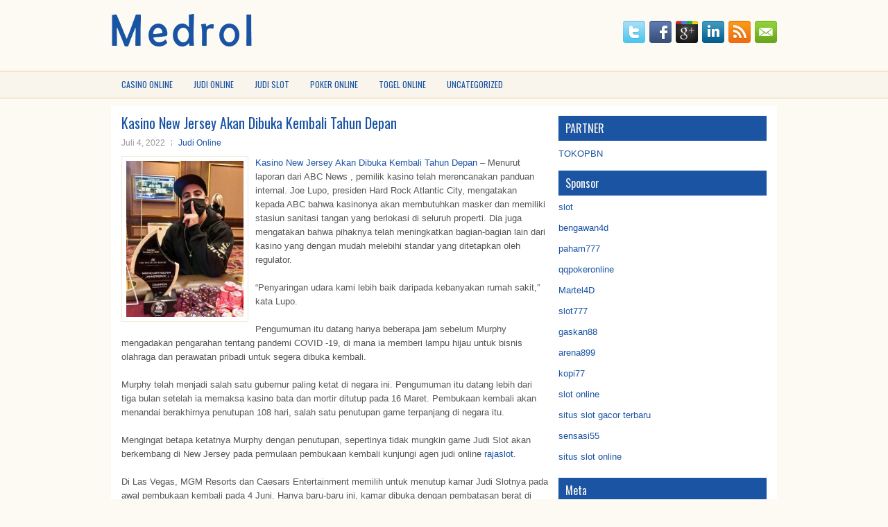

--- FILE ---
content_type: text/html; charset=UTF-8
request_url: https://sslidpl.com/kasino-new-jersey-akan-dibuka-kembali-tahun-depan/
body_size: 8994
content:
 <!DOCTYPE html><html xmlns="http://www.w3.org/1999/xhtml" lang="id">
<head profile="http://gmpg.org/xfn/11">
<meta http-equiv="Content-Type" content="text/html; charset=UTF-8" />

<meta name="viewport" content="width=device-width, initial-scale=1.0"/>
<link rel="stylesheet" href="https://sslidpl.com/wp-content/themes/MyZone/lib/css/reset.css" type="text/css" media="screen, projection" />
<link rel="stylesheet" href="https://sslidpl.com/wp-content/themes/MyZone/lib/css/defaults.css" type="text/css" media="screen, projection" />
<!--[if lt IE 8]><link rel="stylesheet" href="https://sslidpl.com/wp-content/themes/MyZone/lib/css/ie.css" type="text/css" media="screen, projection" /><![endif]-->

<link rel="stylesheet" href="https://sslidpl.com/wp-content/themes/MyZone/style.css" type="text/css" media="screen, projection" />

<title>Kasino New Jersey Akan Dibuka Kembali Tahun Depan &#8211; Medrol</title>
<meta name='robots' content='max-image-preview:large' />
<link rel="alternate" type="application/rss+xml" title="Medrol &raquo; Kasino New Jersey Akan Dibuka Kembali Tahun Depan Umpan Komentar" href="https://sslidpl.com/kasino-new-jersey-akan-dibuka-kembali-tahun-depan/feed/" />
<script type="text/javascript">
window._wpemojiSettings = {"baseUrl":"https:\/\/s.w.org\/images\/core\/emoji\/14.0.0\/72x72\/","ext":".png","svgUrl":"https:\/\/s.w.org\/images\/core\/emoji\/14.0.0\/svg\/","svgExt":".svg","source":{"concatemoji":"https:\/\/sslidpl.com\/wp-includes\/js\/wp-emoji-release.min.js?ver=6.2.2"}};
/*! This file is auto-generated */
!function(e,a,t){var n,r,o,i=a.createElement("canvas"),p=i.getContext&&i.getContext("2d");function s(e,t){p.clearRect(0,0,i.width,i.height),p.fillText(e,0,0);e=i.toDataURL();return p.clearRect(0,0,i.width,i.height),p.fillText(t,0,0),e===i.toDataURL()}function c(e){var t=a.createElement("script");t.src=e,t.defer=t.type="text/javascript",a.getElementsByTagName("head")[0].appendChild(t)}for(o=Array("flag","emoji"),t.supports={everything:!0,everythingExceptFlag:!0},r=0;r<o.length;r++)t.supports[o[r]]=function(e){if(p&&p.fillText)switch(p.textBaseline="top",p.font="600 32px Arial",e){case"flag":return s("\ud83c\udff3\ufe0f\u200d\u26a7\ufe0f","\ud83c\udff3\ufe0f\u200b\u26a7\ufe0f")?!1:!s("\ud83c\uddfa\ud83c\uddf3","\ud83c\uddfa\u200b\ud83c\uddf3")&&!s("\ud83c\udff4\udb40\udc67\udb40\udc62\udb40\udc65\udb40\udc6e\udb40\udc67\udb40\udc7f","\ud83c\udff4\u200b\udb40\udc67\u200b\udb40\udc62\u200b\udb40\udc65\u200b\udb40\udc6e\u200b\udb40\udc67\u200b\udb40\udc7f");case"emoji":return!s("\ud83e\udef1\ud83c\udffb\u200d\ud83e\udef2\ud83c\udfff","\ud83e\udef1\ud83c\udffb\u200b\ud83e\udef2\ud83c\udfff")}return!1}(o[r]),t.supports.everything=t.supports.everything&&t.supports[o[r]],"flag"!==o[r]&&(t.supports.everythingExceptFlag=t.supports.everythingExceptFlag&&t.supports[o[r]]);t.supports.everythingExceptFlag=t.supports.everythingExceptFlag&&!t.supports.flag,t.DOMReady=!1,t.readyCallback=function(){t.DOMReady=!0},t.supports.everything||(n=function(){t.readyCallback()},a.addEventListener?(a.addEventListener("DOMContentLoaded",n,!1),e.addEventListener("load",n,!1)):(e.attachEvent("onload",n),a.attachEvent("onreadystatechange",function(){"complete"===a.readyState&&t.readyCallback()})),(e=t.source||{}).concatemoji?c(e.concatemoji):e.wpemoji&&e.twemoji&&(c(e.twemoji),c(e.wpemoji)))}(window,document,window._wpemojiSettings);
</script>
<style type="text/css">
img.wp-smiley,
img.emoji {
	display: inline !important;
	border: none !important;
	box-shadow: none !important;
	height: 1em !important;
	width: 1em !important;
	margin: 0 0.07em !important;
	vertical-align: -0.1em !important;
	background: none !important;
	padding: 0 !important;
}
</style>
	<link rel='stylesheet' id='wp-block-library-css' href='https://sslidpl.com/wp-includes/css/dist/block-library/style.min.css?ver=6.2.2' type='text/css' media='all' />
<link rel='stylesheet' id='classic-theme-styles-css' href='https://sslidpl.com/wp-includes/css/classic-themes.min.css?ver=6.2.2' type='text/css' media='all' />
<style id='global-styles-inline-css' type='text/css'>
body{--wp--preset--color--black: #000000;--wp--preset--color--cyan-bluish-gray: #abb8c3;--wp--preset--color--white: #ffffff;--wp--preset--color--pale-pink: #f78da7;--wp--preset--color--vivid-red: #cf2e2e;--wp--preset--color--luminous-vivid-orange: #ff6900;--wp--preset--color--luminous-vivid-amber: #fcb900;--wp--preset--color--light-green-cyan: #7bdcb5;--wp--preset--color--vivid-green-cyan: #00d084;--wp--preset--color--pale-cyan-blue: #8ed1fc;--wp--preset--color--vivid-cyan-blue: #0693e3;--wp--preset--color--vivid-purple: #9b51e0;--wp--preset--gradient--vivid-cyan-blue-to-vivid-purple: linear-gradient(135deg,rgba(6,147,227,1) 0%,rgb(155,81,224) 100%);--wp--preset--gradient--light-green-cyan-to-vivid-green-cyan: linear-gradient(135deg,rgb(122,220,180) 0%,rgb(0,208,130) 100%);--wp--preset--gradient--luminous-vivid-amber-to-luminous-vivid-orange: linear-gradient(135deg,rgba(252,185,0,1) 0%,rgba(255,105,0,1) 100%);--wp--preset--gradient--luminous-vivid-orange-to-vivid-red: linear-gradient(135deg,rgba(255,105,0,1) 0%,rgb(207,46,46) 100%);--wp--preset--gradient--very-light-gray-to-cyan-bluish-gray: linear-gradient(135deg,rgb(238,238,238) 0%,rgb(169,184,195) 100%);--wp--preset--gradient--cool-to-warm-spectrum: linear-gradient(135deg,rgb(74,234,220) 0%,rgb(151,120,209) 20%,rgb(207,42,186) 40%,rgb(238,44,130) 60%,rgb(251,105,98) 80%,rgb(254,248,76) 100%);--wp--preset--gradient--blush-light-purple: linear-gradient(135deg,rgb(255,206,236) 0%,rgb(152,150,240) 100%);--wp--preset--gradient--blush-bordeaux: linear-gradient(135deg,rgb(254,205,165) 0%,rgb(254,45,45) 50%,rgb(107,0,62) 100%);--wp--preset--gradient--luminous-dusk: linear-gradient(135deg,rgb(255,203,112) 0%,rgb(199,81,192) 50%,rgb(65,88,208) 100%);--wp--preset--gradient--pale-ocean: linear-gradient(135deg,rgb(255,245,203) 0%,rgb(182,227,212) 50%,rgb(51,167,181) 100%);--wp--preset--gradient--electric-grass: linear-gradient(135deg,rgb(202,248,128) 0%,rgb(113,206,126) 100%);--wp--preset--gradient--midnight: linear-gradient(135deg,rgb(2,3,129) 0%,rgb(40,116,252) 100%);--wp--preset--duotone--dark-grayscale: url('#wp-duotone-dark-grayscale');--wp--preset--duotone--grayscale: url('#wp-duotone-grayscale');--wp--preset--duotone--purple-yellow: url('#wp-duotone-purple-yellow');--wp--preset--duotone--blue-red: url('#wp-duotone-blue-red');--wp--preset--duotone--midnight: url('#wp-duotone-midnight');--wp--preset--duotone--magenta-yellow: url('#wp-duotone-magenta-yellow');--wp--preset--duotone--purple-green: url('#wp-duotone-purple-green');--wp--preset--duotone--blue-orange: url('#wp-duotone-blue-orange');--wp--preset--font-size--small: 13px;--wp--preset--font-size--medium: 20px;--wp--preset--font-size--large: 36px;--wp--preset--font-size--x-large: 42px;--wp--preset--spacing--20: 0.44rem;--wp--preset--spacing--30: 0.67rem;--wp--preset--spacing--40: 1rem;--wp--preset--spacing--50: 1.5rem;--wp--preset--spacing--60: 2.25rem;--wp--preset--spacing--70: 3.38rem;--wp--preset--spacing--80: 5.06rem;--wp--preset--shadow--natural: 6px 6px 9px rgba(0, 0, 0, 0.2);--wp--preset--shadow--deep: 12px 12px 50px rgba(0, 0, 0, 0.4);--wp--preset--shadow--sharp: 6px 6px 0px rgba(0, 0, 0, 0.2);--wp--preset--shadow--outlined: 6px 6px 0px -3px rgba(255, 255, 255, 1), 6px 6px rgba(0, 0, 0, 1);--wp--preset--shadow--crisp: 6px 6px 0px rgba(0, 0, 0, 1);}:where(.is-layout-flex){gap: 0.5em;}body .is-layout-flow > .alignleft{float: left;margin-inline-start: 0;margin-inline-end: 2em;}body .is-layout-flow > .alignright{float: right;margin-inline-start: 2em;margin-inline-end: 0;}body .is-layout-flow > .aligncenter{margin-left: auto !important;margin-right: auto !important;}body .is-layout-constrained > .alignleft{float: left;margin-inline-start: 0;margin-inline-end: 2em;}body .is-layout-constrained > .alignright{float: right;margin-inline-start: 2em;margin-inline-end: 0;}body .is-layout-constrained > .aligncenter{margin-left: auto !important;margin-right: auto !important;}body .is-layout-constrained > :where(:not(.alignleft):not(.alignright):not(.alignfull)){max-width: var(--wp--style--global--content-size);margin-left: auto !important;margin-right: auto !important;}body .is-layout-constrained > .alignwide{max-width: var(--wp--style--global--wide-size);}body .is-layout-flex{display: flex;}body .is-layout-flex{flex-wrap: wrap;align-items: center;}body .is-layout-flex > *{margin: 0;}:where(.wp-block-columns.is-layout-flex){gap: 2em;}.has-black-color{color: var(--wp--preset--color--black) !important;}.has-cyan-bluish-gray-color{color: var(--wp--preset--color--cyan-bluish-gray) !important;}.has-white-color{color: var(--wp--preset--color--white) !important;}.has-pale-pink-color{color: var(--wp--preset--color--pale-pink) !important;}.has-vivid-red-color{color: var(--wp--preset--color--vivid-red) !important;}.has-luminous-vivid-orange-color{color: var(--wp--preset--color--luminous-vivid-orange) !important;}.has-luminous-vivid-amber-color{color: var(--wp--preset--color--luminous-vivid-amber) !important;}.has-light-green-cyan-color{color: var(--wp--preset--color--light-green-cyan) !important;}.has-vivid-green-cyan-color{color: var(--wp--preset--color--vivid-green-cyan) !important;}.has-pale-cyan-blue-color{color: var(--wp--preset--color--pale-cyan-blue) !important;}.has-vivid-cyan-blue-color{color: var(--wp--preset--color--vivid-cyan-blue) !important;}.has-vivid-purple-color{color: var(--wp--preset--color--vivid-purple) !important;}.has-black-background-color{background-color: var(--wp--preset--color--black) !important;}.has-cyan-bluish-gray-background-color{background-color: var(--wp--preset--color--cyan-bluish-gray) !important;}.has-white-background-color{background-color: var(--wp--preset--color--white) !important;}.has-pale-pink-background-color{background-color: var(--wp--preset--color--pale-pink) !important;}.has-vivid-red-background-color{background-color: var(--wp--preset--color--vivid-red) !important;}.has-luminous-vivid-orange-background-color{background-color: var(--wp--preset--color--luminous-vivid-orange) !important;}.has-luminous-vivid-amber-background-color{background-color: var(--wp--preset--color--luminous-vivid-amber) !important;}.has-light-green-cyan-background-color{background-color: var(--wp--preset--color--light-green-cyan) !important;}.has-vivid-green-cyan-background-color{background-color: var(--wp--preset--color--vivid-green-cyan) !important;}.has-pale-cyan-blue-background-color{background-color: var(--wp--preset--color--pale-cyan-blue) !important;}.has-vivid-cyan-blue-background-color{background-color: var(--wp--preset--color--vivid-cyan-blue) !important;}.has-vivid-purple-background-color{background-color: var(--wp--preset--color--vivid-purple) !important;}.has-black-border-color{border-color: var(--wp--preset--color--black) !important;}.has-cyan-bluish-gray-border-color{border-color: var(--wp--preset--color--cyan-bluish-gray) !important;}.has-white-border-color{border-color: var(--wp--preset--color--white) !important;}.has-pale-pink-border-color{border-color: var(--wp--preset--color--pale-pink) !important;}.has-vivid-red-border-color{border-color: var(--wp--preset--color--vivid-red) !important;}.has-luminous-vivid-orange-border-color{border-color: var(--wp--preset--color--luminous-vivid-orange) !important;}.has-luminous-vivid-amber-border-color{border-color: var(--wp--preset--color--luminous-vivid-amber) !important;}.has-light-green-cyan-border-color{border-color: var(--wp--preset--color--light-green-cyan) !important;}.has-vivid-green-cyan-border-color{border-color: var(--wp--preset--color--vivid-green-cyan) !important;}.has-pale-cyan-blue-border-color{border-color: var(--wp--preset--color--pale-cyan-blue) !important;}.has-vivid-cyan-blue-border-color{border-color: var(--wp--preset--color--vivid-cyan-blue) !important;}.has-vivid-purple-border-color{border-color: var(--wp--preset--color--vivid-purple) !important;}.has-vivid-cyan-blue-to-vivid-purple-gradient-background{background: var(--wp--preset--gradient--vivid-cyan-blue-to-vivid-purple) !important;}.has-light-green-cyan-to-vivid-green-cyan-gradient-background{background: var(--wp--preset--gradient--light-green-cyan-to-vivid-green-cyan) !important;}.has-luminous-vivid-amber-to-luminous-vivid-orange-gradient-background{background: var(--wp--preset--gradient--luminous-vivid-amber-to-luminous-vivid-orange) !important;}.has-luminous-vivid-orange-to-vivid-red-gradient-background{background: var(--wp--preset--gradient--luminous-vivid-orange-to-vivid-red) !important;}.has-very-light-gray-to-cyan-bluish-gray-gradient-background{background: var(--wp--preset--gradient--very-light-gray-to-cyan-bluish-gray) !important;}.has-cool-to-warm-spectrum-gradient-background{background: var(--wp--preset--gradient--cool-to-warm-spectrum) !important;}.has-blush-light-purple-gradient-background{background: var(--wp--preset--gradient--blush-light-purple) !important;}.has-blush-bordeaux-gradient-background{background: var(--wp--preset--gradient--blush-bordeaux) !important;}.has-luminous-dusk-gradient-background{background: var(--wp--preset--gradient--luminous-dusk) !important;}.has-pale-ocean-gradient-background{background: var(--wp--preset--gradient--pale-ocean) !important;}.has-electric-grass-gradient-background{background: var(--wp--preset--gradient--electric-grass) !important;}.has-midnight-gradient-background{background: var(--wp--preset--gradient--midnight) !important;}.has-small-font-size{font-size: var(--wp--preset--font-size--small) !important;}.has-medium-font-size{font-size: var(--wp--preset--font-size--medium) !important;}.has-large-font-size{font-size: var(--wp--preset--font-size--large) !important;}.has-x-large-font-size{font-size: var(--wp--preset--font-size--x-large) !important;}
.wp-block-navigation a:where(:not(.wp-element-button)){color: inherit;}
:where(.wp-block-columns.is-layout-flex){gap: 2em;}
.wp-block-pullquote{font-size: 1.5em;line-height: 1.6;}
</style>
<script type='text/javascript' src='https://sslidpl.com/wp-includes/js/jquery/jquery.min.js?ver=3.6.4' id='jquery-core-js'></script>
<script type='text/javascript' src='https://sslidpl.com/wp-includes/js/jquery/jquery-migrate.min.js?ver=3.4.0' id='jquery-migrate-js'></script>
<script type='text/javascript' src='https://sslidpl.com/wp-content/themes/MyZone/lib/js/superfish.js?ver=6.2.2' id='superfish-js'></script>
<script type='text/javascript' src='https://sslidpl.com/wp-content/themes/MyZone/lib/js/jquery.mobilemenu.js?ver=6.2.2' id='mobilemenu-js'></script>
<link rel="https://api.w.org/" href="https://sslidpl.com/wp-json/" /><link rel="alternate" type="application/json" href="https://sslidpl.com/wp-json/wp/v2/posts/1485" /><link rel="EditURI" type="application/rsd+xml" title="RSD" href="https://sslidpl.com/xmlrpc.php?rsd" />
<link rel="wlwmanifest" type="application/wlwmanifest+xml" href="https://sslidpl.com/wp-includes/wlwmanifest.xml" />

<link rel="canonical" href="https://sslidpl.com/kasino-new-jersey-akan-dibuka-kembali-tahun-depan/" />
<link rel='shortlink' href='https://sslidpl.com/?p=1485' />
<link rel="alternate" type="application/json+oembed" href="https://sslidpl.com/wp-json/oembed/1.0/embed?url=https%3A%2F%2Fsslidpl.com%2Fkasino-new-jersey-akan-dibuka-kembali-tahun-depan%2F" />
<link rel="alternate" type="text/xml+oembed" href="https://sslidpl.com/wp-json/oembed/1.0/embed?url=https%3A%2F%2Fsslidpl.com%2Fkasino-new-jersey-akan-dibuka-kembali-tahun-depan%2F&#038;format=xml" />
<link rel="shortcut icon" href="/wp-content/uploads/2021/02/f.png" type="image/x-icon" />
<link rel="alternate" type="application/rss+xml" title="Medrol RSS Feed" href="https://sslidpl.com/feed/" />
<link rel="pingback" href="https://sslidpl.com/xmlrpc.php" />

</head>

<body class="post-template-default single single-post postid-1485 single-format-standard">

<div id="container">

    <div id="header">
    
        <div class="logo">
         
            <a href="https://sslidpl.com"><img src="/wp-content/uploads/2021/02/logo.png" alt="Medrol" title="Medrol" /></a>
         
        </div><!-- .logo -->

        <div class="header-right">
            <div id="top-social-profiles">
                            <ul class="widget-container"><li class="social-profiles-widget">
            <a href="https://twitter.com/" target="_blank"><img title="Twitter" alt="Twitter" src="https://sslidpl.com/wp-content/themes/MyZone/images/social-profiles/twitter.png" /></a><a href="https://facebook.com/" target="_blank"><img title="Facebook" alt="Facebook" src="https://sslidpl.com/wp-content/themes/MyZone/images/social-profiles/facebook.png" /></a><a href="https://plus.google.com/" target="_blank"><img title="Google Plus" alt="Google Plus" src="https://sslidpl.com/wp-content/themes/MyZone/images/social-profiles/gplus.png" /></a><a href="http://www.linkedin.com/" target="_blank"><img title="LinkedIn" alt="LinkedIn" src="https://sslidpl.com/wp-content/themes/MyZone/images/social-profiles/linkedin.png" /></a><a href="https://sslidpl.com/feed/" target="_blank"><img title="RSS Feed" alt="RSS Feed" src="https://sslidpl.com/wp-content/themes/MyZone/images/social-profiles/rss.png" /></a><a href="/cdn-cgi/l/email-protection#e1988e9493a1848c80888dcf828e8c" target="_blank"><img title="Email" alt="Email" src="https://sslidpl.com/wp-content/themes/MyZone/images/social-profiles/email.png" /></a>            </li></ul>
                        </div>
        </div><!-- .header-right -->
        
    </div><!-- #header -->
    
            <div class="clearfix">
            			<div class="menu-primary-container"><ul id="menu-primary" class="menus menu-primary"><li id="menu-item-2852" class="menu-item menu-item-type-taxonomy menu-item-object-category menu-item-2852"><a href="https://sslidpl.com/category/casino-online/">Casino Online</a></li>
<li id="menu-item-2853" class="menu-item menu-item-type-taxonomy menu-item-object-category current-post-ancestor current-menu-parent current-post-parent menu-item-2853"><a href="https://sslidpl.com/category/judi-online/">Judi Online</a></li>
<li id="menu-item-2854" class="menu-item menu-item-type-taxonomy menu-item-object-category menu-item-2854"><a href="https://sslidpl.com/category/judi-slot/">Judi Slot</a></li>
<li id="menu-item-2855" class="menu-item menu-item-type-taxonomy menu-item-object-category menu-item-2855"><a href="https://sslidpl.com/category/poker-online/">Poker Online</a></li>
<li id="menu-item-2856" class="menu-item menu-item-type-taxonomy menu-item-object-category menu-item-2856"><a href="https://sslidpl.com/category/togel-online/">Togel Online</a></li>
<li id="menu-item-2857" class="menu-item menu-item-type-taxonomy menu-item-object-category menu-item-2857"><a href="https://sslidpl.com/category/uncategorized/">Uncategorized</a></li>
</ul></div>              <!--.primary menu--> 	
                </div>
        
    
    <div id="main">
    
            
        <div id="content">
            
                    
            
    <div class="post post-single clearfix post-1485 type-post status-publish format-standard has-post-thumbnail hentry category-judi-online tag-casino tag-judi tag-poker tag-slot" id="post-1485">
    
        <h2 class="title">Kasino New Jersey Akan Dibuka Kembali Tahun Depan</h2>
        
        <div class="postmeta-primary">
    
            <span class="meta_date">Juli 4, 2022</span>
           &nbsp; <span class="meta_categories"><a href="https://sslidpl.com/category/judi-online/" rel="category tag">Judi Online</a></span>
    
                 
        </div>
        
        <div class="entry clearfix">
            
            <img width="169" height="225" src="https://sslidpl.com/wp-content/uploads/2021/02/Poker-Pro-00105.jpg" class="alignleft featured_image wp-post-image" alt="" decoding="async" srcset="https://sslidpl.com/wp-content/uploads/2021/02/Poker-Pro-00105.jpg 600w, https://sslidpl.com/wp-content/uploads/2021/02/Poker-Pro-00105-225x300.jpg 225w" sizes="(max-width: 169px) 100vw, 169px" />            
            <p><a href="https://sslidpl.com/kasino-new-jersey-akan-dibuka-kembali-tahun-depan/">Kasino New Jersey Akan Dibuka Kembali Tahun Depan</a> &#8211; Menurut laporan dari ABC News , pemilik kasino telah merencanakan panduan internal. Joe Lupo, presiden Hard Rock Atlantic City, mengatakan kepada ABC bahwa kasinonya akan membutuhkan masker dan memiliki stasiun sanitasi tangan yang berlokasi di seluruh properti. Dia juga mengatakan bahwa pihaknya telah meningkatkan bagian-bagian lain dari kasino yang dengan mudah melebihi standar yang ditetapkan oleh regulator.</p>
<p>&#8220;Penyaringan udara kami lebih baik daripada kebanyakan rumah sakit,&#8221; kata Lupo.</p>
<p>Pengumuman itu datang hanya beberapa jam sebelum Murphy mengadakan pengarahan tentang pandemi COVID -19, di mana ia memberi lampu hijau untuk bisnis olahraga dan perawatan pribadi untuk segera dibuka kembali.</p>
<p>Murphy telah menjadi salah satu gubernur paling ketat di negara ini. Pengumuman itu datang lebih dari tiga bulan setelah ia memaksa kasino bata dan mortir ditutup pada 16 Maret. Pembukaan kembali akan menandai berakhirnya penutupan 108 hari, salah satu penutupan game terpanjang di negara itu.</p>
<p>Mengingat betapa ketatnya Murphy dengan penutupan, sepertinya tidak mungkin game Judi Slot akan berkembang di New Jersey pada permulaan pembukaan kembali kunjungi agen judi online <a href="https://rajaslot5000.xn--6frz82g/">rajaslot</a>.</p>
<p>Di Las Vegas, MGM Resorts dan Caesars Entertainment memilih untuk menutup kamar Judi Slotnya pada awal pembukaan kembali pada 4 Juni. Hanya baru-baru ini, kamar dibuka dengan pembatasan berat di Caesars Palace dan Bellagio . Dua kamar Judi Slot paling populer di Atlantic City, Borgata dan Harrah&#8217;s, dimiliki oleh dua raksasa game.</p>
<p>Juga tidak akan mengejutkan melihat Murphy mengambil satu halaman dari buku pedoman Gubernur Michigan Gretchen Whitmer. Whitmer tidak akan mengizinkan kamar Judi Slot dibuka kembali pada awal proses pembukaan kembali pasar game Michigan. Dia belum mengumumkan tanggal kapan tiga kasino komersial Detroit dapat melanjutkan bisnis.</p>
    
        </div>
        
        <div class="postmeta-secondary"><span class="meta_tags"><a href="https://sslidpl.com/tag/casino/" rel="tag">Casino</a>, <a href="https://sslidpl.com/tag/judi/" rel="tag">Judi</a>, <a href="https://sslidpl.com/tag/poker/" rel="tag">Poker</a>, <a href="https://sslidpl.com/tag/slot/" rel="tag">Slot</a></span></div> 
        
    
    </div><!-- Post ID 1485 -->
    
                
                    
        </div><!-- #content -->
    
        
<div id="sidebar-primary">
	
		<ul class="widget_text widget-container">
			<li id="custom_html-6" class="widget_text widget widget_custom_html">
				<h3 class="widgettitle">PARTNER</h3>
				<div class="textwidget custom-html-widget"><a href="https://www.tokopbn.com/">TOKOPBN</a></div>
			</li>
		</ul>
		
		<ul class="widget-container">
			<li id="sponsor" class="widget widget_meta">
				<h3 class="widgettitle">Sponsor</h3>			
				<ul>
					<li><a href="https://www.asianwindky.com/menu">slot</a></li>
                    		<li><a href="https://bengawan4dtopup.com/">bengawan4d</a></li>
                    		<li><a href="https://nitrogen2024.es/meeting-venue/">paham777</a></li>
                    		<li><a href="https://theotcinvestor.com/">qqpokeronline</a></li>
                    		<li><a href="https://hokimartel4d.com/">Martel4D</a></li>
                    		<li><a href="https://olivesandburgers.com/main-menu/">slot777</a></li>
                    		<li><a href="https://www.baladaliteraria.org/">gaskan88</a></li>
                    		<li><a href="https://www.visitsouthwell.com/">arena899</a></li>
                    		<li><a href="https://bujasmarket.com/">kopi77</a></li>
                    		<li><a href="https://aliceripoll.com/">slot online</a></li>
                    		<li><a href="https://www.lesvalades.com/">situs slot gacor terbaru</a></li>
                    		<li><a href="https://lillion.org">sensasi55</a></li>
                    		<li><a href="https://www.philippineshonolulu.org/">situs slot online</a></li>
                    						</ul>
			</li>
		</ul>

    <ul class="widget-container"><li id="meta-4" class="widget widget_meta"><h3 class="widgettitle">Meta</h3>
		<ul>
						<li><a href="https://sslidpl.com/wp-login.php">Masuk</a></li>
			<li><a href="https://sslidpl.com/feed/">Feed entri</a></li>
			<li><a href="https://sslidpl.com/comments/feed/">Feed komentar</a></li>

			<li><a href="https://wordpress.org/">WordPress.org</a></li>
		</ul>

		</li></ul><ul class="widget-container"><li id="search-4" class="widget widget_search"> 
<div id="search" title="Type and hit enter">
    <form method="get" id="searchform" action="https://sslidpl.com/"> 
        <input type="text" value="Search" 
            name="s" id="s"  onblur="if (this.value == '')  {this.value = 'Search';}"  
            onfocus="if (this.value == 'Search') {this.value = '';}" 
        />
    </form>
</div><!-- #search --></li></ul><ul class="widget-container"><li id="categories-3" class="widget widget_categories"><h3 class="widgettitle">Kategori</h3>
			<ul>
					<li class="cat-item cat-item-14"><a href="https://sslidpl.com/category/casino-online/">Casino Online</a> (363)
</li>
	<li class="cat-item cat-item-12"><a href="https://sslidpl.com/category/judi-online/">Judi Online</a> (461)
</li>
	<li class="cat-item cat-item-17"><a href="https://sslidpl.com/category/judi-slot/">Judi Slot</a> (174)
</li>
	<li class="cat-item cat-item-2"><a href="https://sslidpl.com/category/poker-online/">Poker Online</a> (704)
</li>
	<li class="cat-item cat-item-22"><a href="https://sslidpl.com/category/togel-online/">Togel Online</a> (119)
</li>
			</ul>

			</li></ul><ul class="widget-container"><li id="archives-4" class="widget widget_archive"><h3 class="widgettitle">Arsip</h3>
			<ul>
					<li><a href='https://sslidpl.com/2026/01/'>Januari 2026</a>&nbsp;(26)</li>
	<li><a href='https://sslidpl.com/2025/12/'>Desember 2025</a>&nbsp;(27)</li>
	<li><a href='https://sslidpl.com/2025/11/'>November 2025</a>&nbsp;(34)</li>
	<li><a href='https://sslidpl.com/2025/10/'>Oktober 2025</a>&nbsp;(24)</li>
	<li><a href='https://sslidpl.com/2025/09/'>September 2025</a>&nbsp;(20)</li>
	<li><a href='https://sslidpl.com/2025/08/'>Agustus 2025</a>&nbsp;(14)</li>
	<li><a href='https://sslidpl.com/2025/07/'>Juli 2025</a>&nbsp;(21)</li>
	<li><a href='https://sslidpl.com/2025/06/'>Juni 2025</a>&nbsp;(19)</li>
	<li><a href='https://sslidpl.com/2025/05/'>Mei 2025</a>&nbsp;(16)</li>
	<li><a href='https://sslidpl.com/2025/04/'>April 2025</a>&nbsp;(30)</li>
	<li><a href='https://sslidpl.com/2025/03/'>Maret 2025</a>&nbsp;(38)</li>
	<li><a href='https://sslidpl.com/2025/02/'>Februari 2025</a>&nbsp;(34)</li>
	<li><a href='https://sslidpl.com/2025/01/'>Januari 2025</a>&nbsp;(26)</li>
	<li><a href='https://sslidpl.com/2024/12/'>Desember 2024</a>&nbsp;(35)</li>
	<li><a href='https://sslidpl.com/2024/11/'>November 2024</a>&nbsp;(29)</li>
	<li><a href='https://sslidpl.com/2024/10/'>Oktober 2024</a>&nbsp;(32)</li>
	<li><a href='https://sslidpl.com/2024/09/'>September 2024</a>&nbsp;(40)</li>
	<li><a href='https://sslidpl.com/2024/08/'>Agustus 2024</a>&nbsp;(47)</li>
	<li><a href='https://sslidpl.com/2024/07/'>Juli 2024</a>&nbsp;(49)</li>
	<li><a href='https://sslidpl.com/2024/06/'>Juni 2024</a>&nbsp;(52)</li>
	<li><a href='https://sslidpl.com/2024/05/'>Mei 2024</a>&nbsp;(37)</li>
	<li><a href='https://sslidpl.com/2024/04/'>April 2024</a>&nbsp;(36)</li>
	<li><a href='https://sslidpl.com/2024/03/'>Maret 2024</a>&nbsp;(47)</li>
	<li><a href='https://sslidpl.com/2024/02/'>Februari 2024</a>&nbsp;(33)</li>
	<li><a href='https://sslidpl.com/2024/01/'>Januari 2024</a>&nbsp;(38)</li>
	<li><a href='https://sslidpl.com/2023/12/'>Desember 2023</a>&nbsp;(24)</li>
	<li><a href='https://sslidpl.com/2023/11/'>November 2023</a>&nbsp;(22)</li>
	<li><a href='https://sslidpl.com/2023/10/'>Oktober 2023</a>&nbsp;(35)</li>
	<li><a href='https://sslidpl.com/2023/09/'>September 2023</a>&nbsp;(30)</li>
	<li><a href='https://sslidpl.com/2023/08/'>Agustus 2023</a>&nbsp;(34)</li>
	<li><a href='https://sslidpl.com/2023/07/'>Juli 2023</a>&nbsp;(40)</li>
	<li><a href='https://sslidpl.com/2023/06/'>Juni 2023</a>&nbsp;(35)</li>
	<li><a href='https://sslidpl.com/2023/05/'>Mei 2023</a>&nbsp;(43)</li>
	<li><a href='https://sslidpl.com/2023/04/'>April 2023</a>&nbsp;(33)</li>
	<li><a href='https://sslidpl.com/2023/03/'>Maret 2023</a>&nbsp;(31)</li>
	<li><a href='https://sslidpl.com/2023/02/'>Februari 2023</a>&nbsp;(34)</li>
	<li><a href='https://sslidpl.com/2023/01/'>Januari 2023</a>&nbsp;(33)</li>
	<li><a href='https://sslidpl.com/2022/12/'>Desember 2022</a>&nbsp;(30)</li>
	<li><a href='https://sslidpl.com/2022/11/'>November 2022</a>&nbsp;(34)</li>
	<li><a href='https://sslidpl.com/2022/10/'>Oktober 2022</a>&nbsp;(34)</li>
	<li><a href='https://sslidpl.com/2022/09/'>September 2022</a>&nbsp;(35)</li>
	<li><a href='https://sslidpl.com/2022/08/'>Agustus 2022</a>&nbsp;(35)</li>
	<li><a href='https://sslidpl.com/2022/07/'>Juli 2022</a>&nbsp;(36)</li>
	<li><a href='https://sslidpl.com/2022/06/'>Juni 2022</a>&nbsp;(36)</li>
	<li><a href='https://sslidpl.com/2022/05/'>Mei 2022</a>&nbsp;(37)</li>
	<li><a href='https://sslidpl.com/2022/04/'>April 2022</a>&nbsp;(30)</li>
	<li><a href='https://sslidpl.com/2022/03/'>Maret 2022</a>&nbsp;(35)</li>
	<li><a href='https://sslidpl.com/2022/02/'>Februari 2022</a>&nbsp;(33)</li>
	<li><a href='https://sslidpl.com/2022/01/'>Januari 2022</a>&nbsp;(30)</li>
	<li><a href='https://sslidpl.com/2021/12/'>Desember 2021</a>&nbsp;(26)</li>
	<li><a href='https://sslidpl.com/2021/11/'>November 2021</a>&nbsp;(23)</li>
	<li><a href='https://sslidpl.com/2021/10/'>Oktober 2021</a>&nbsp;(24)</li>
	<li><a href='https://sslidpl.com/2021/09/'>September 2021</a>&nbsp;(12)</li>
	<li><a href='https://sslidpl.com/2021/08/'>Agustus 2021</a>&nbsp;(16)</li>
	<li><a href='https://sslidpl.com/2021/07/'>Juli 2021</a>&nbsp;(16)</li>
	<li><a href='https://sslidpl.com/2021/06/'>Juni 2021</a>&nbsp;(18)</li>
	<li><a href='https://sslidpl.com/2021/05/'>Mei 2021</a>&nbsp;(15)</li>
	<li><a href='https://sslidpl.com/2021/04/'>April 2021</a>&nbsp;(10)</li>
	<li><a href='https://sslidpl.com/2021/03/'>Maret 2021</a>&nbsp;(11)</li>
	<li><a href='https://sslidpl.com/2021/02/'>Februari 2021</a>&nbsp;(10)</li>
	<li><a href='https://sslidpl.com/2021/01/'>Januari 2021</a>&nbsp;(5)</li>
	<li><a href='https://sslidpl.com/2020/12/'>Desember 2020</a>&nbsp;(2)</li>
	<li><a href='https://sslidpl.com/2020/11/'>November 2020</a>&nbsp;(13)</li>
	<li><a href='https://sslidpl.com/2020/10/'>Oktober 2020</a>&nbsp;(5)</li>
	<li><a href='https://sslidpl.com/2020/09/'>September 2020</a>&nbsp;(10)</li>
	<li><a href='https://sslidpl.com/2020/08/'>Agustus 2020</a>&nbsp;(2)</li>
			</ul>

			</li></ul>
		<ul class="widget-container"><li id="recent-posts-4" class="widget widget_recent_entries">
		<h3 class="widgettitle">Pos-pos Terbaru</h3>
		<ul>
											<li>
					<a href="https://sslidpl.com/jumlah-pertarungan-slot-qq-2026-scott-epstein-vs-dan-zackscott-berlangsung-seru/">Jumlah Pertarungan Slot QQ 2026 Scott Epstein vs Dan ZackScott Berlangsung Seru</a>
											<span class="post-date">Januari 23, 2026</span>
									</li>
											<li>
					<a href="https://sslidpl.com/jemu-dengan-video-togel-2026-anda-harus-mencicip-beberapa-pilihan/">Jemu dengan video Togel 2026 Anda harus mencicip beberapa pilihan</a>
											<span class="post-date">Januari 21, 2026</span>
									</li>
											<li>
					<a href="https://sslidpl.com/hanya-tiga-casino-poker-2026-akan-menyebarkan-game-poker-2026-sementara-pembatasan-berat/">Hanya Tiga Casino Poker 2026 Akan Menyebarkan Game Poker 2026 Sementara Pembatasan Berat</a>
											<span class="post-date">Januari 20, 2026</span>
									</li>
											<li>
					<a href="https://sslidpl.com/aspek-terakhir-dari-strategi-toto-2026-adalah-mengetahui-apa-yang-diharapkan/">Aspek terakhir dari Strategi Toto 2026 adalah mengetahui apa yang diharapkan</a>
											<span class="post-date">Januari 18, 2026</span>
									</li>
											<li>
					<a href="https://sslidpl.com/insinyur-memukul-toto-2026stars-casino-toto-2026-jackpot-terbesar-yang-pernah-ada/">Insinyur memukul Toto 2026Stars Casino Toto 2026 Jackpot Terbesar Yang Pernah Ada</a>
											<span class="post-date">Januari 17, 2026</span>
									</li>
					</ul>

		</li></ul><ul class="widget-container"><li id="tag_cloud-2" class="widget widget_tag_cloud"><h3 class="widgettitle">Tag</h3><div class="tagcloud"><a href="https://sslidpl.com/tag/bandar/" class="tag-cloud-link tag-link-25 tag-link-position-1" style="font-size: 8pt;" aria-label="Bandar (1 item)">Bandar</a>
<a href="https://sslidpl.com/tag/bandar-poker/" class="tag-cloud-link tag-link-8 tag-link-position-2" style="font-size: 8pt;" aria-label="Bandar Poker (1 item)">Bandar Poker</a>
<a href="https://sslidpl.com/tag/capsa-susun/" class="tag-cloud-link tag-link-20 tag-link-position-3" style="font-size: 9.4189189189189pt;" aria-label="capsa susun (3 item)">capsa susun</a>
<a href="https://sslidpl.com/tag/casino/" class="tag-cloud-link tag-link-15 tag-link-position-4" style="font-size: 21.858108108108pt;" aria-label="Casino (1,679 item)">Casino</a>
<a href="https://sslidpl.com/tag/chelsea/" class="tag-cloud-link tag-link-24 tag-link-position-5" style="font-size: 8pt;" aria-label="chelsea (1 item)">chelsea</a>
<a href="https://sslidpl.com/tag/dadu/" class="tag-cloud-link tag-link-16 tag-link-position-6" style="font-size: 8pt;" aria-label="Dadu (1 item)">Dadu</a>
<a href="https://sslidpl.com/tag/didier-drogba/" class="tag-cloud-link tag-link-23 tag-link-position-7" style="font-size: 8pt;" aria-label="Didier Drogba (1 item)">Didier Drogba</a>
<a href="https://sslidpl.com/tag/hotel-poker/" class="tag-cloud-link tag-link-5 tag-link-position-8" style="font-size: 8pt;" aria-label="Hotel Poker (1 item)">Hotel Poker</a>
<a href="https://sslidpl.com/tag/jackpot/" class="tag-cloud-link tag-link-18 tag-link-position-9" style="font-size: 8pt;" aria-label="Jackpot (1 item)">Jackpot</a>
<a href="https://sslidpl.com/tag/judi/" class="tag-cloud-link tag-link-11 tag-link-position-10" style="font-size: 22pt;" aria-label="Judi (1,813 item)">Judi</a>
<a href="https://sslidpl.com/tag/kasino/" class="tag-cloud-link tag-link-13 tag-link-position-11" style="font-size: 8pt;" aria-label="Kasino (1 item)">Kasino</a>
<a href="https://sslidpl.com/tag/kasino-poker/" class="tag-cloud-link tag-link-3 tag-link-position-12" style="font-size: 8pt;" aria-label="Kasino Poker (1 item)">Kasino Poker</a>
<a href="https://sslidpl.com/tag/main-poker/" class="tag-cloud-link tag-link-6 tag-link-position-13" style="font-size: 8.8513513513514pt;" aria-label="Main Poker (2 item)">Main Poker</a>
<a href="https://sslidpl.com/tag/poker/" class="tag-cloud-link tag-link-10 tag-link-position-14" style="font-size: 21.810810810811pt;" aria-label="Poker (1,650 item)">Poker</a>
<a href="https://sslidpl.com/tag/poker-online/" class="tag-cloud-link tag-link-4 tag-link-position-15" style="font-size: 8.8513513513514pt;" aria-label="Poker Online (2 item)">Poker Online</a>
<a href="https://sslidpl.com/tag/poker-pro/" class="tag-cloud-link tag-link-21 tag-link-position-16" style="font-size: 8pt;" aria-label="poker pro (1 item)">poker pro</a>
<a href="https://sslidpl.com/tag/slot/" class="tag-cloud-link tag-link-19 tag-link-position-17" style="font-size: 21.621621621622pt;" aria-label="Slot (1,511 item)">Slot</a>
<a href="https://sslidpl.com/tag/taktik-poker/" class="tag-cloud-link tag-link-9 tag-link-position-18" style="font-size: 8pt;" aria-label="Taktik Poker (1 item)">Taktik Poker</a>
<a href="https://sslidpl.com/tag/tempat-poker/" class="tag-cloud-link tag-link-7 tag-link-position-19" style="font-size: 8pt;" aria-label="Tempat Poker (1 item)">Tempat Poker</a>
<a href="https://sslidpl.com/tag/togel/" class="tag-cloud-link tag-link-26 tag-link-position-20" style="font-size: 21.337837837838pt;" aria-label="Togel (1,306 item)">Togel</a></div>
</li></ul>    
</div><!-- #sidebar-primary -->        
                
    </div><!-- #main -->
    
    
    <div id="footer-widgets" class="clearfix">
                <div class="footer-widget-box">
                    </div>
        
        <div class="footer-widget-box">
                    </div>
        
        <div class="footer-widget-box">
                    </div>
        
        <div class="footer-widget-box footer-widget-box-last">
                    </div>
        
    </div>

    <div id="footer">
    
        <div id="copyrights">
             &copy; 2026  <a href="https://sslidpl.com/">Medrol</a> 
        </div>
        
                
        <div id="credits" style="overflow-y: hidden;overflow-x: visible;width: 400px;margin: auto;">
				<div style="width: 10000px;text-align: left;">
					Powered by <a href="http://wordpress.org/"><strong>WordPress</strong></a> | Theme Designed by:  <a href="https://www.bca.co.id/" rel="follow">Bank bca</a> <a href="https://www.bni.co.id/" rel="follow">Bank bni</a> <a href="https://bri.co.id/" rel="follow">Bank bri</a> <a href="https://www.btn.co.id/" rel="follow">Bank btn</a> <a href="https://www.cimbniaga.co.id" rel="follow">Bank cimbniaga</a> <a href="https://www.citibank.co.id/" rel="follow">Bank citibank</a> <a href="https://www.danamon.co.id" rel="follow">Bank danamon</a> <a href="https://www.bi.go.id/" rel="follow">Bank Indonesia</a> <a href="https://www.klikmbc.co.id/" rel="follow">Bank klikmbc</a> <a href="https://www.bankmandiri.co.id/" rel="follow">Bank mandiri</a> <a href="https://www.ocbc.com/" rel="follow">Bank ocbc</a> <a href="https://www.panin.co.id/" rel="follow">bank Panin</a> <a href="https://dana.id/" rel="follow">dana</a> <a href="https://facebook.com/" rel="follow">facebook</a> <a href="https://google.co.id/" rel="follow">google</a> <a href="https://www.instagram.com/" rel="follow">instagram</a> <a href="https://www.maybank.co.id/" rel="follow">maybank</a> <a href="https://paypal.com/" rel="follow">paypall</a> <a href="https://www.tiktok.com/" rel="follow">tiktok</a> <a href="https://twitter.com/" rel="follow">twitter</a> <a href="https://web.whatsapp.com/" rel="follow">WA</a> <a href="https://youtube.com/" rel="follow">youtube</a>						
				</div>
			</div><!-- #credits -->
			        
    </div><!-- #footer -->
    
</div><!-- #container -->

<script data-cfasync="false" src="/cdn-cgi/scripts/5c5dd728/cloudflare-static/email-decode.min.js"></script><script type='text/javascript' src='https://sslidpl.com/wp-includes/js/comment-reply.min.js?ver=6.2.2' id='comment-reply-js'></script>
<script type='text/javascript' src='https://sslidpl.com/wp-includes/js/hoverIntent.min.js?ver=1.10.2' id='hoverIntent-js'></script>

<script type='text/javascript'>
/* <![CDATA[ */
jQuery.noConflict();
jQuery(function(){ 
	jQuery('ul.menu-primary').superfish({ 
	animation: {opacity:'show'},
autoArrows:  true,
                dropShadows: false, 
                speed: 200,
                delay: 800
                });
            });
jQuery('.menu-primary-container').mobileMenu({
                defaultText: 'Menu',
                className: 'menu-primary-responsive',
                containerClass: 'menu-primary-responsive-container',
                subMenuDash: '&ndash;'
            });

/* ]]> */
</script>
<script defer src="https://static.cloudflareinsights.com/beacon.min.js/vcd15cbe7772f49c399c6a5babf22c1241717689176015" integrity="sha512-ZpsOmlRQV6y907TI0dKBHq9Md29nnaEIPlkf84rnaERnq6zvWvPUqr2ft8M1aS28oN72PdrCzSjY4U6VaAw1EQ==" data-cf-beacon='{"version":"2024.11.0","token":"ec120c9c68374d4b808d18211581be95","r":1,"server_timing":{"name":{"cfCacheStatus":true,"cfEdge":true,"cfExtPri":true,"cfL4":true,"cfOrigin":true,"cfSpeedBrain":true},"location_startswith":null}}' crossorigin="anonymous"></script>
</body>
</html>